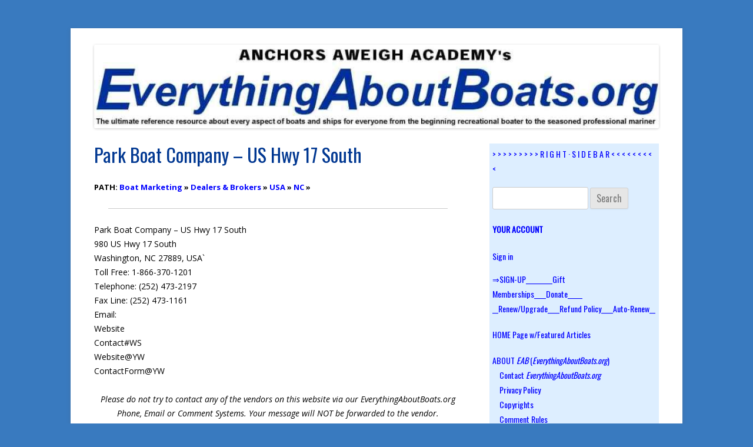

--- FILE ---
content_type: text/html; charset=UTF-8
request_url: https://everythingaboutboats.org/park-boat-company-us-hwy-17-south/
body_size: 14382
content:
<!DOCTYPE html>
<!--[if IE 7]>
<html class="ie ie7" lang="en-US">
<![endif]-->
<!--[if IE 8]>
<html class="ie ie8" lang="en-US">
<![endif]-->
<!--[if !(IE 7) & !(IE 8)]><!-->
<html lang="en-US">
<!--<![endif]-->
<head>
<meta charset="UTF-8" />
<meta name="viewport" content="width=device-width" />
<title>Park Boat Company - US Hwy 17 South - everythingaboutboats.org</title>
<link rel="profile" href="https://gmpg.org/xfn/11" />
<link rel="pingback" href="https://everythingaboutboats.org/xmlrpc.php">
<!--[if lt IE 9]>
<script src="https://everythingaboutboats.org/wp-content/themes/twentytwelve/js/html5.js?ver=3.7.0" type="text/javascript"></script>
<![endif]-->
<meta name='robots' content='index, follow, max-image-preview:large, max-snippet:-1, max-video-preview:-1' />
	<style>img:is([sizes="auto" i], [sizes^="auto," i]) { contain-intrinsic-size: 3000px 1500px }</style>
	
	<!-- This site is optimized with the Yoast SEO plugin v17.9 - https://yoast.com/wordpress/plugins/seo/ -->
	<link rel="canonical" href="https://everythingaboutboats.org/park-boat-company-us-hwy-17-south/" />
	<meta property="og:locale" content="en_US" />
	<meta property="og:type" content="article" />
	<meta property="og:title" content="Park Boat Company - US Hwy 17 South - everythingaboutboats.org" />
	<meta property="og:description" content="PATH: Boat Marketing » Dealers &#038; Brokers » USA » NC » Park Boat Company &#8211; US Hwy 17 South 980 US Hwy 17 South Washington, NC 27889, USA` Toll Free: 1-866-370-1201 Telephone: (252) 473-2197 Fax Line: (252) 473-1161 Email: Website Contact#WS Website@YW ContactForm@YW" />
	<meta property="og:url" content="https://everythingaboutboats.org/park-boat-company-us-hwy-17-south/" />
	<meta property="og:site_name" content="everythingaboutboats.org" />
	<meta property="article:modified_time" content="2020-12-19T05:14:47+00:00" />
	<meta name="twitter:card" content="summary_large_image" />
	<script type="application/ld+json" class="yoast-schema-graph">{"@context":"https://schema.org","@graph":[{"@type":"WebSite","@id":"https://everythingaboutboats.org/#website","url":"https://everythingaboutboats.org/","name":"everythingaboutboats.org","description":"Everything About Boats - The Ultimate Reference Resource for Boaters","potentialAction":[{"@type":"SearchAction","target":{"@type":"EntryPoint","urlTemplate":"https://everythingaboutboats.org/?s={search_term_string}"},"query-input":"required name=search_term_string"}],"inLanguage":"en-US"},{"@type":"WebPage","@id":"https://everythingaboutboats.org/park-boat-company-us-hwy-17-south/#webpage","url":"https://everythingaboutboats.org/park-boat-company-us-hwy-17-south/","name":"Park Boat Company - US Hwy 17 South - everythingaboutboats.org","isPartOf":{"@id":"https://everythingaboutboats.org/#website"},"datePublished":"2016-03-14T05:15:39+00:00","dateModified":"2020-12-19T05:14:47+00:00","breadcrumb":{"@id":"https://everythingaboutboats.org/park-boat-company-us-hwy-17-south/#breadcrumb"},"inLanguage":"en-US","potentialAction":[{"@type":"ReadAction","target":["https://everythingaboutboats.org/park-boat-company-us-hwy-17-south/"]}]},{"@type":"BreadcrumbList","@id":"https://everythingaboutboats.org/park-boat-company-us-hwy-17-south/#breadcrumb","itemListElement":[{"@type":"ListItem","position":1,"name":"Home","item":"https://everythingaboutboats.org/"},{"@type":"ListItem","position":2,"name":"Park Boat Company &#8211; US Hwy 17 South"}]}]}</script>
	<!-- / Yoast SEO plugin. -->


<link rel='dns-prefetch' href='//cdn.jsdelivr.net' />
<link rel='dns-prefetch' href='//fonts.googleapis.com' />
<link href='https://fonts.gstatic.com' crossorigin rel='preconnect' />
<link rel="alternate" type="application/rss+xml" title="everythingaboutboats.org &raquo; Feed" href="https://everythingaboutboats.org/feed/" />
<link rel="alternate" type="application/rss+xml" title="everythingaboutboats.org &raquo; Comments Feed" href="https://everythingaboutboats.org/comments/feed/" />
<script type="text/javascript">
/* <![CDATA[ */
window._wpemojiSettings = {"baseUrl":"https:\/\/s.w.org\/images\/core\/emoji\/16.0.1\/72x72\/","ext":".png","svgUrl":"https:\/\/s.w.org\/images\/core\/emoji\/16.0.1\/svg\/","svgExt":".svg","source":{"concatemoji":"https:\/\/everythingaboutboats.org\/wp-includes\/js\/wp-emoji-release.min.js?ver=6.8.3"}};
/*! This file is auto-generated */
!function(s,n){var o,i,e;function c(e){try{var t={supportTests:e,timestamp:(new Date).valueOf()};sessionStorage.setItem(o,JSON.stringify(t))}catch(e){}}function p(e,t,n){e.clearRect(0,0,e.canvas.width,e.canvas.height),e.fillText(t,0,0);var t=new Uint32Array(e.getImageData(0,0,e.canvas.width,e.canvas.height).data),a=(e.clearRect(0,0,e.canvas.width,e.canvas.height),e.fillText(n,0,0),new Uint32Array(e.getImageData(0,0,e.canvas.width,e.canvas.height).data));return t.every(function(e,t){return e===a[t]})}function u(e,t){e.clearRect(0,0,e.canvas.width,e.canvas.height),e.fillText(t,0,0);for(var n=e.getImageData(16,16,1,1),a=0;a<n.data.length;a++)if(0!==n.data[a])return!1;return!0}function f(e,t,n,a){switch(t){case"flag":return n(e,"\ud83c\udff3\ufe0f\u200d\u26a7\ufe0f","\ud83c\udff3\ufe0f\u200b\u26a7\ufe0f")?!1:!n(e,"\ud83c\udde8\ud83c\uddf6","\ud83c\udde8\u200b\ud83c\uddf6")&&!n(e,"\ud83c\udff4\udb40\udc67\udb40\udc62\udb40\udc65\udb40\udc6e\udb40\udc67\udb40\udc7f","\ud83c\udff4\u200b\udb40\udc67\u200b\udb40\udc62\u200b\udb40\udc65\u200b\udb40\udc6e\u200b\udb40\udc67\u200b\udb40\udc7f");case"emoji":return!a(e,"\ud83e\udedf")}return!1}function g(e,t,n,a){var r="undefined"!=typeof WorkerGlobalScope&&self instanceof WorkerGlobalScope?new OffscreenCanvas(300,150):s.createElement("canvas"),o=r.getContext("2d",{willReadFrequently:!0}),i=(o.textBaseline="top",o.font="600 32px Arial",{});return e.forEach(function(e){i[e]=t(o,e,n,a)}),i}function t(e){var t=s.createElement("script");t.src=e,t.defer=!0,s.head.appendChild(t)}"undefined"!=typeof Promise&&(o="wpEmojiSettingsSupports",i=["flag","emoji"],n.supports={everything:!0,everythingExceptFlag:!0},e=new Promise(function(e){s.addEventListener("DOMContentLoaded",e,{once:!0})}),new Promise(function(t){var n=function(){try{var e=JSON.parse(sessionStorage.getItem(o));if("object"==typeof e&&"number"==typeof e.timestamp&&(new Date).valueOf()<e.timestamp+604800&&"object"==typeof e.supportTests)return e.supportTests}catch(e){}return null}();if(!n){if("undefined"!=typeof Worker&&"undefined"!=typeof OffscreenCanvas&&"undefined"!=typeof URL&&URL.createObjectURL&&"undefined"!=typeof Blob)try{var e="postMessage("+g.toString()+"("+[JSON.stringify(i),f.toString(),p.toString(),u.toString()].join(",")+"));",a=new Blob([e],{type:"text/javascript"}),r=new Worker(URL.createObjectURL(a),{name:"wpTestEmojiSupports"});return void(r.onmessage=function(e){c(n=e.data),r.terminate(),t(n)})}catch(e){}c(n=g(i,f,p,u))}t(n)}).then(function(e){for(var t in e)n.supports[t]=e[t],n.supports.everything=n.supports.everything&&n.supports[t],"flag"!==t&&(n.supports.everythingExceptFlag=n.supports.everythingExceptFlag&&n.supports[t]);n.supports.everythingExceptFlag=n.supports.everythingExceptFlag&&!n.supports.flag,n.DOMReady=!1,n.readyCallback=function(){n.DOMReady=!0}}).then(function(){return e}).then(function(){var e;n.supports.everything||(n.readyCallback(),(e=n.source||{}).concatemoji?t(e.concatemoji):e.wpemoji&&e.twemoji&&(t(e.twemoji),t(e.wpemoji)))}))}((window,document),window._wpemojiSettings);
/* ]]> */
</script>
<style id='wp-emoji-styles-inline-css' type='text/css'>

	img.wp-smiley, img.emoji {
		display: inline !important;
		border: none !important;
		box-shadow: none !important;
		height: 1em !important;
		width: 1em !important;
		margin: 0 0.07em !important;
		vertical-align: -0.1em !important;
		background: none !important;
		padding: 0 !important;
	}
</style>
<link rel='stylesheet' id='wp-block-library-css' href='https://everythingaboutboats.org/wp-includes/css/dist/block-library/style.min.css?ver=6.8.3' type='text/css' media='all' />
<style id='wp-block-library-theme-inline-css' type='text/css'>
.wp-block-audio :where(figcaption){color:#555;font-size:13px;text-align:center}.is-dark-theme .wp-block-audio :where(figcaption){color:#ffffffa6}.wp-block-audio{margin:0 0 1em}.wp-block-code{border:1px solid #ccc;border-radius:4px;font-family:Menlo,Consolas,monaco,monospace;padding:.8em 1em}.wp-block-embed :where(figcaption){color:#555;font-size:13px;text-align:center}.is-dark-theme .wp-block-embed :where(figcaption){color:#ffffffa6}.wp-block-embed{margin:0 0 1em}.blocks-gallery-caption{color:#555;font-size:13px;text-align:center}.is-dark-theme .blocks-gallery-caption{color:#ffffffa6}:root :where(.wp-block-image figcaption){color:#555;font-size:13px;text-align:center}.is-dark-theme :root :where(.wp-block-image figcaption){color:#ffffffa6}.wp-block-image{margin:0 0 1em}.wp-block-pullquote{border-bottom:4px solid;border-top:4px solid;color:currentColor;margin-bottom:1.75em}.wp-block-pullquote cite,.wp-block-pullquote footer,.wp-block-pullquote__citation{color:currentColor;font-size:.8125em;font-style:normal;text-transform:uppercase}.wp-block-quote{border-left:.25em solid;margin:0 0 1.75em;padding-left:1em}.wp-block-quote cite,.wp-block-quote footer{color:currentColor;font-size:.8125em;font-style:normal;position:relative}.wp-block-quote:where(.has-text-align-right){border-left:none;border-right:.25em solid;padding-left:0;padding-right:1em}.wp-block-quote:where(.has-text-align-center){border:none;padding-left:0}.wp-block-quote.is-large,.wp-block-quote.is-style-large,.wp-block-quote:where(.is-style-plain){border:none}.wp-block-search .wp-block-search__label{font-weight:700}.wp-block-search__button{border:1px solid #ccc;padding:.375em .625em}:where(.wp-block-group.has-background){padding:1.25em 2.375em}.wp-block-separator.has-css-opacity{opacity:.4}.wp-block-separator{border:none;border-bottom:2px solid;margin-left:auto;margin-right:auto}.wp-block-separator.has-alpha-channel-opacity{opacity:1}.wp-block-separator:not(.is-style-wide):not(.is-style-dots){width:100px}.wp-block-separator.has-background:not(.is-style-dots){border-bottom:none;height:1px}.wp-block-separator.has-background:not(.is-style-wide):not(.is-style-dots){height:2px}.wp-block-table{margin:0 0 1em}.wp-block-table td,.wp-block-table th{word-break:normal}.wp-block-table :where(figcaption){color:#555;font-size:13px;text-align:center}.is-dark-theme .wp-block-table :where(figcaption){color:#ffffffa6}.wp-block-video :where(figcaption){color:#555;font-size:13px;text-align:center}.is-dark-theme .wp-block-video :where(figcaption){color:#ffffffa6}.wp-block-video{margin:0 0 1em}:root :where(.wp-block-template-part.has-background){margin-bottom:0;margin-top:0;padding:1.25em 2.375em}
</style>
<style id='classic-theme-styles-inline-css' type='text/css'>
/*! This file is auto-generated */
.wp-block-button__link{color:#fff;background-color:#32373c;border-radius:9999px;box-shadow:none;text-decoration:none;padding:calc(.667em + 2px) calc(1.333em + 2px);font-size:1.125em}.wp-block-file__button{background:#32373c;color:#fff;text-decoration:none}
</style>
<style id='global-styles-inline-css' type='text/css'>
:root{--wp--preset--aspect-ratio--square: 1;--wp--preset--aspect-ratio--4-3: 4/3;--wp--preset--aspect-ratio--3-4: 3/4;--wp--preset--aspect-ratio--3-2: 3/2;--wp--preset--aspect-ratio--2-3: 2/3;--wp--preset--aspect-ratio--16-9: 16/9;--wp--preset--aspect-ratio--9-16: 9/16;--wp--preset--color--black: #000000;--wp--preset--color--cyan-bluish-gray: #abb8c3;--wp--preset--color--white: #fff;--wp--preset--color--pale-pink: #f78da7;--wp--preset--color--vivid-red: #cf2e2e;--wp--preset--color--luminous-vivid-orange: #ff6900;--wp--preset--color--luminous-vivid-amber: #fcb900;--wp--preset--color--light-green-cyan: #7bdcb5;--wp--preset--color--vivid-green-cyan: #00d084;--wp--preset--color--pale-cyan-blue: #8ed1fc;--wp--preset--color--vivid-cyan-blue: #0693e3;--wp--preset--color--vivid-purple: #9b51e0;--wp--preset--color--blue: #21759b;--wp--preset--color--dark-gray: #444;--wp--preset--color--medium-gray: #9f9f9f;--wp--preset--color--light-gray: #e6e6e6;--wp--preset--gradient--vivid-cyan-blue-to-vivid-purple: linear-gradient(135deg,rgba(6,147,227,1) 0%,rgb(155,81,224) 100%);--wp--preset--gradient--light-green-cyan-to-vivid-green-cyan: linear-gradient(135deg,rgb(122,220,180) 0%,rgb(0,208,130) 100%);--wp--preset--gradient--luminous-vivid-amber-to-luminous-vivid-orange: linear-gradient(135deg,rgba(252,185,0,1) 0%,rgba(255,105,0,1) 100%);--wp--preset--gradient--luminous-vivid-orange-to-vivid-red: linear-gradient(135deg,rgba(255,105,0,1) 0%,rgb(207,46,46) 100%);--wp--preset--gradient--very-light-gray-to-cyan-bluish-gray: linear-gradient(135deg,rgb(238,238,238) 0%,rgb(169,184,195) 100%);--wp--preset--gradient--cool-to-warm-spectrum: linear-gradient(135deg,rgb(74,234,220) 0%,rgb(151,120,209) 20%,rgb(207,42,186) 40%,rgb(238,44,130) 60%,rgb(251,105,98) 80%,rgb(254,248,76) 100%);--wp--preset--gradient--blush-light-purple: linear-gradient(135deg,rgb(255,206,236) 0%,rgb(152,150,240) 100%);--wp--preset--gradient--blush-bordeaux: linear-gradient(135deg,rgb(254,205,165) 0%,rgb(254,45,45) 50%,rgb(107,0,62) 100%);--wp--preset--gradient--luminous-dusk: linear-gradient(135deg,rgb(255,203,112) 0%,rgb(199,81,192) 50%,rgb(65,88,208) 100%);--wp--preset--gradient--pale-ocean: linear-gradient(135deg,rgb(255,245,203) 0%,rgb(182,227,212) 50%,rgb(51,167,181) 100%);--wp--preset--gradient--electric-grass: linear-gradient(135deg,rgb(202,248,128) 0%,rgb(113,206,126) 100%);--wp--preset--gradient--midnight: linear-gradient(135deg,rgb(2,3,129) 0%,rgb(40,116,252) 100%);--wp--preset--font-size--small: 13px;--wp--preset--font-size--medium: 20px;--wp--preset--font-size--large: 36px;--wp--preset--font-size--x-large: 42px;--wp--preset--spacing--20: 0.44rem;--wp--preset--spacing--30: 0.67rem;--wp--preset--spacing--40: 1rem;--wp--preset--spacing--50: 1.5rem;--wp--preset--spacing--60: 2.25rem;--wp--preset--spacing--70: 3.38rem;--wp--preset--spacing--80: 5.06rem;--wp--preset--shadow--natural: 6px 6px 9px rgba(0, 0, 0, 0.2);--wp--preset--shadow--deep: 12px 12px 50px rgba(0, 0, 0, 0.4);--wp--preset--shadow--sharp: 6px 6px 0px rgba(0, 0, 0, 0.2);--wp--preset--shadow--outlined: 6px 6px 0px -3px rgba(255, 255, 255, 1), 6px 6px rgba(0, 0, 0, 1);--wp--preset--shadow--crisp: 6px 6px 0px rgba(0, 0, 0, 1);}:where(.is-layout-flex){gap: 0.5em;}:where(.is-layout-grid){gap: 0.5em;}body .is-layout-flex{display: flex;}.is-layout-flex{flex-wrap: wrap;align-items: center;}.is-layout-flex > :is(*, div){margin: 0;}body .is-layout-grid{display: grid;}.is-layout-grid > :is(*, div){margin: 0;}:where(.wp-block-columns.is-layout-flex){gap: 2em;}:where(.wp-block-columns.is-layout-grid){gap: 2em;}:where(.wp-block-post-template.is-layout-flex){gap: 1.25em;}:where(.wp-block-post-template.is-layout-grid){gap: 1.25em;}.has-black-color{color: var(--wp--preset--color--black) !important;}.has-cyan-bluish-gray-color{color: var(--wp--preset--color--cyan-bluish-gray) !important;}.has-white-color{color: var(--wp--preset--color--white) !important;}.has-pale-pink-color{color: var(--wp--preset--color--pale-pink) !important;}.has-vivid-red-color{color: var(--wp--preset--color--vivid-red) !important;}.has-luminous-vivid-orange-color{color: var(--wp--preset--color--luminous-vivid-orange) !important;}.has-luminous-vivid-amber-color{color: var(--wp--preset--color--luminous-vivid-amber) !important;}.has-light-green-cyan-color{color: var(--wp--preset--color--light-green-cyan) !important;}.has-vivid-green-cyan-color{color: var(--wp--preset--color--vivid-green-cyan) !important;}.has-pale-cyan-blue-color{color: var(--wp--preset--color--pale-cyan-blue) !important;}.has-vivid-cyan-blue-color{color: var(--wp--preset--color--vivid-cyan-blue) !important;}.has-vivid-purple-color{color: var(--wp--preset--color--vivid-purple) !important;}.has-black-background-color{background-color: var(--wp--preset--color--black) !important;}.has-cyan-bluish-gray-background-color{background-color: var(--wp--preset--color--cyan-bluish-gray) !important;}.has-white-background-color{background-color: var(--wp--preset--color--white) !important;}.has-pale-pink-background-color{background-color: var(--wp--preset--color--pale-pink) !important;}.has-vivid-red-background-color{background-color: var(--wp--preset--color--vivid-red) !important;}.has-luminous-vivid-orange-background-color{background-color: var(--wp--preset--color--luminous-vivid-orange) !important;}.has-luminous-vivid-amber-background-color{background-color: var(--wp--preset--color--luminous-vivid-amber) !important;}.has-light-green-cyan-background-color{background-color: var(--wp--preset--color--light-green-cyan) !important;}.has-vivid-green-cyan-background-color{background-color: var(--wp--preset--color--vivid-green-cyan) !important;}.has-pale-cyan-blue-background-color{background-color: var(--wp--preset--color--pale-cyan-blue) !important;}.has-vivid-cyan-blue-background-color{background-color: var(--wp--preset--color--vivid-cyan-blue) !important;}.has-vivid-purple-background-color{background-color: var(--wp--preset--color--vivid-purple) !important;}.has-black-border-color{border-color: var(--wp--preset--color--black) !important;}.has-cyan-bluish-gray-border-color{border-color: var(--wp--preset--color--cyan-bluish-gray) !important;}.has-white-border-color{border-color: var(--wp--preset--color--white) !important;}.has-pale-pink-border-color{border-color: var(--wp--preset--color--pale-pink) !important;}.has-vivid-red-border-color{border-color: var(--wp--preset--color--vivid-red) !important;}.has-luminous-vivid-orange-border-color{border-color: var(--wp--preset--color--luminous-vivid-orange) !important;}.has-luminous-vivid-amber-border-color{border-color: var(--wp--preset--color--luminous-vivid-amber) !important;}.has-light-green-cyan-border-color{border-color: var(--wp--preset--color--light-green-cyan) !important;}.has-vivid-green-cyan-border-color{border-color: var(--wp--preset--color--vivid-green-cyan) !important;}.has-pale-cyan-blue-border-color{border-color: var(--wp--preset--color--pale-cyan-blue) !important;}.has-vivid-cyan-blue-border-color{border-color: var(--wp--preset--color--vivid-cyan-blue) !important;}.has-vivid-purple-border-color{border-color: var(--wp--preset--color--vivid-purple) !important;}.has-vivid-cyan-blue-to-vivid-purple-gradient-background{background: var(--wp--preset--gradient--vivid-cyan-blue-to-vivid-purple) !important;}.has-light-green-cyan-to-vivid-green-cyan-gradient-background{background: var(--wp--preset--gradient--light-green-cyan-to-vivid-green-cyan) !important;}.has-luminous-vivid-amber-to-luminous-vivid-orange-gradient-background{background: var(--wp--preset--gradient--luminous-vivid-amber-to-luminous-vivid-orange) !important;}.has-luminous-vivid-orange-to-vivid-red-gradient-background{background: var(--wp--preset--gradient--luminous-vivid-orange-to-vivid-red) !important;}.has-very-light-gray-to-cyan-bluish-gray-gradient-background{background: var(--wp--preset--gradient--very-light-gray-to-cyan-bluish-gray) !important;}.has-cool-to-warm-spectrum-gradient-background{background: var(--wp--preset--gradient--cool-to-warm-spectrum) !important;}.has-blush-light-purple-gradient-background{background: var(--wp--preset--gradient--blush-light-purple) !important;}.has-blush-bordeaux-gradient-background{background: var(--wp--preset--gradient--blush-bordeaux) !important;}.has-luminous-dusk-gradient-background{background: var(--wp--preset--gradient--luminous-dusk) !important;}.has-pale-ocean-gradient-background{background: var(--wp--preset--gradient--pale-ocean) !important;}.has-electric-grass-gradient-background{background: var(--wp--preset--gradient--electric-grass) !important;}.has-midnight-gradient-background{background: var(--wp--preset--gradient--midnight) !important;}.has-small-font-size{font-size: var(--wp--preset--font-size--small) !important;}.has-medium-font-size{font-size: var(--wp--preset--font-size--medium) !important;}.has-large-font-size{font-size: var(--wp--preset--font-size--large) !important;}.has-x-large-font-size{font-size: var(--wp--preset--font-size--x-large) !important;}
:where(.wp-block-post-template.is-layout-flex){gap: 1.25em;}:where(.wp-block-post-template.is-layout-grid){gap: 1.25em;}
:where(.wp-block-columns.is-layout-flex){gap: 2em;}:where(.wp-block-columns.is-layout-grid){gap: 2em;}
:root :where(.wp-block-pullquote){font-size: 1.5em;line-height: 1.6;}
</style>
<link rel='stylesheet' id='memberful-wp-profile-widget-css' href='https://everythingaboutboats.org/wp-content/plugins/memberful-wp/stylesheets/widget.css?ver=1.66.1' type='text/css' media='all' />
<link rel='stylesheet' id='twentytwelve-style-css' href='https://everythingaboutboats.org/wp-content/themes/twentytwelve/style.css?ver=6.8.3' type='text/css' media='all' />
<link rel='stylesheet' id='child-style-css' href='https://everythingaboutboats.org/wp-content/themes/twentytwelve-child/style.css?ver=6.8.3' type='text/css' media='all' />
<link rel='stylesheet' id='custom-google-fonts-css' href='https://fonts.googleapis.com/css?family=Oswald&#038;ver=6.8.3' type='text/css' media='all' />
<link rel='stylesheet' id='twentytwelve-fonts-css' href='https://fonts.googleapis.com/css?family=Open+Sans%3A400italic%2C700italic%2C400%2C700&#038;subset=latin%2Clatin-ext&#038;display=fallback' type='text/css' media='all' />
<link rel='stylesheet' id='twentytwelve-block-style-css' href='https://everythingaboutboats.org/wp-content/themes/twentytwelve/css/blocks.css?ver=20190406' type='text/css' media='all' />
<!--[if lt IE 9]>
<link rel='stylesheet' id='twentytwelve-ie-css' href='https://everythingaboutboats.org/wp-content/themes/twentytwelve/css/ie.css?ver=20150214' type='text/css' media='all' />
<![endif]-->
<link rel='stylesheet' id='easy_table_style-css' href='https://everythingaboutboats.org/wp-content/plugins/easy-table/themes/default/style.css?ver=1.8' type='text/css' media='all' />
<script type="text/javascript" src="https://everythingaboutboats.org/wp-includes/js/jquery/jquery.min.js?ver=3.7.1" id="jquery-core-js"></script>
<script type="text/javascript" src="https://everythingaboutboats.org/wp-includes/js/jquery/jquery-migrate.min.js?ver=3.4.1" id="jquery-migrate-js"></script>
<link rel="https://api.w.org/" href="https://everythingaboutboats.org/wp-json/" /><link rel="alternate" title="JSON" type="application/json" href="https://everythingaboutboats.org/wp-json/wp/v2/pages/32498" /><link rel="EditURI" type="application/rsd+xml" title="RSD" href="https://everythingaboutboats.org/xmlrpc.php?rsd" />
<meta name="generator" content="WordPress 6.8.3" />
<link rel='shortlink' href='https://everythingaboutboats.org/?p=32498' />
<link rel="alternate" title="oEmbed (JSON)" type="application/json+oembed" href="https://everythingaboutboats.org/wp-json/oembed/1.0/embed?url=https%3A%2F%2Feverythingaboutboats.org%2Fpark-boat-company-us-hwy-17-south%2F" />
<link rel="alternate" title="oEmbed (XML)" type="text/xml+oembed" href="https://everythingaboutboats.org/wp-json/oembed/1.0/embed?url=https%3A%2F%2Feverythingaboutboats.org%2Fpark-boat-company-us-hwy-17-south%2F&#038;format=xml" />
<script type="text/javascript">
  window.MemberfulOptions = {
    site: "https:\/\/eab.memberful.com",
    memberSignedIn: false  };

  (function() {
    var s = document.createElement('script');
    s.type = 'text/javascript';
    s.async = true;
    s.src = 'https://d35xxde4fgg0cx.cloudfront.net/assets/embedded.js';

    setup = function() { window.MemberfulEmbedded.setup(); };

    s.addEventListener("load", setup, false);

    ( document.getElementsByTagName('head')[0] || document.getElementsByTagName('body')[0] ).appendChild( s );
  })();
</script>
<link rel="apple-touch-icon" sizes="180x180" href="/wp-content/uploads/fbrfg/apple-touch-icon.png">
<link rel="icon" type="image/png" sizes="32x32" href="/wp-content/uploads/fbrfg/favicon-32x32.png">
<link rel="icon" type="image/png" sizes="16x16" href="/wp-content/uploads/fbrfg/favicon-16x16.png">
<link rel="manifest" href="/wp-content/uploads/fbrfg/site.webmanifest">
<link rel="mask-icon" href="/wp-content/uploads/fbrfg/safari-pinned-tab.svg" color="#5bbad5">
<link rel="shortcut icon" href="/wp-content/uploads/fbrfg/favicon.ico">
<meta name="msapplication-TileColor" content="#da532c">
<meta name="msapplication-config" content="/wp-content/uploads/fbrfg/browserconfig.xml">
<meta name="theme-color" content="#ffffff">	<style type="text/css" id="twentytwelve-header-css">
		.site-title,
	.site-description {
		position: absolute;
		clip: rect(1px 1px 1px 1px); /* IE7 */
		clip: rect(1px, 1px, 1px, 1px);
	}
			</style>
	<style type="text/css" id="custom-background-css">
body.custom-background { background-color: #397abf; }
</style>
			<style type="text/css" id="wp-custom-css">
			.header-image {
	margin-top: -20px;
}

.site-content {
	margin: 0;
}

#secondary {
	background: #ddeeff;
}

.widget-area {
	margin: 0;
	width: 30%;
}

.widget-area .widget {
	margin-bottom: 14px;
	padding:5px 5px 0px 5px;
}

.site-info {
	display: none;
}

.entry-content a {
	text-decoration: none;
}

.entry-content a:hover {
	text-decoration: underline;
}

.widget-area .widget a {
	text-decoration: none;
}

.widget-area .widget a:hover {
	text-decoration: underline;
}		</style>
		
<!-- Styles cached and displayed inline for speed. Generated by http://stylesplugin.com -->
<style type="text/css" id="styles-plugin-css">
@import "//fonts.googleapis.com/css?family=Oswald\3a300,regular,700";#searchsubmit,.styles .post-password-required input[type="submit"],#respond input#submit{background-image:none}body .site{padding-left:0;padding-right:0;max-width:74.285714285rem}#masthead,#main,#colophon{padding-left:2.857142857rem;padding-right:2.857142857rem}.styles #page{color:#000}.styles #page a{color:#00f}.styles #page a:hover{color:#f0a}.styles #s{font-size:16px;font-family:Oswald}.styles #searchsubmit{font-size:16px;font-family:Oswald}.styles #secondary .widget-title{font-size:14px;font-family:Oswald;color:#00f}.styles #secondary aside,.styles #secondary aside ul li,.styles #secondary aside a{font-size:14px;font-family:Oswald}.styles #secondary aside,.styles #secondary aside ul li{color:#00f}.styles #secondary aside a{color:#00f}.styles #secondary aside a:hover{color:#f0a}.styles .entry-title,.styles #page .entry-title a{font-size:32px;font-family:Oswald;color:#003791}.styles .entry-content h1{font-size:21px}.styles .entry-content h2{font-size:20px}.styles .entry-content h3{font-size:19px}.styles .entry-content h4{font-size:18px}.styles .entry-content h5{font-size:17px}.styles .entry-content h6{font-size:16px}.styles #content td,.styles #content td p{color:#000}.styles #respond,.styles .no-comments{background-color:#def}.styles #respond p label{font-size:32px}.styles #respond textarea,.styles #respond input[type='text'],.styles #respond input[type='email'],.styles #respond input[type='url']{background-color:#ededed;border-color:#000}.styles #respond input#submit{font-size:16px;font-family:Oswald;color:#300000;background-color:#0ea;border-color:#000}
</style>
</head>

<body class="wp-singular page-template-default page page-id-32498 custom-background wp-embed-responsive wp-theme-twentytwelve wp-child-theme-twentytwelve-child styles custom-font-enabled single-author">
<div id="page" class="hfeed site">
	<header id="masthead" class="site-header">
		<hgroup>
			<h1 class="site-title"><a href="https://everythingaboutboats.org/" title="everythingaboutboats.org" rel="home">everythingaboutboats.org</a></h1>
			<h2 class="site-description">Everything About Boats &#8211; The Ultimate Reference Resource for Boaters</h2>
		</hgroup>

		<nav id="site-navigation" class="main-navigation">
			<button class="menu-toggle">Menu</button>
			<a class="assistive-text" href="#content" title="Skip to content">Skip to content</a>
					</nav><!-- #site-navigation -->

				<a href="https://everythingaboutboats.org/"><img src="https://everythingaboutboats.org/wp-content/uploads/2018/09/Website-Header-AAAs-EAB-org.jpg" class="header-image" width="1024" height="151" alt="everythingaboutboats.org" /></a>
			</header><!-- #masthead -->

	<div id="main" class="wrapper">

	<div id="primary" class="site-content">
		<div id="content" role="main">

							
	<article id="post-32498" class="post-32498 page type-page status-publish hentry">
		<header class="entry-header">
													<h1 class="entry-title">Park Boat Company &#8211; US Hwy 17 South</h1>
		</header>

		<div class="entry-content">
			<p><b><span style="font-size: 13px;">PATH: <a href="https://everythingaboutboats.org/boat-marketing/">Boat Marketing</a> » <a href="https://everythingaboutboats.org/dealers-brokers/">Dealers &#038; Brokers</a> » <a href="https://everythingaboutboats.org/db-usa/">USA</a> » <a href="https://everythingaboutboats.org/db-usa-nc/">NC</a> »</span></b></p>
<hr />
<p>Park Boat Company &#8211; US Hwy 17 South<br />
980 US Hwy 17 South<br />
Washington, NC 27889, USA`<br />
Toll Free: 1-866-370-1201<br />
Telephone: (252) 473-2197<br />
Fax Line: (252) 473-1161<br />
Email:<br />
Website<br />
Contact#WS<br />
Website@YW<br />
ContactForm@YW </p>
<p style="text-align: center;"><i>Please do not try to contact any of the vendors on this website via our EverythingAboutBoats.org Phone, Email or Comment Systems. Your message will NOT be forwarded to the vendor.<br /></i> <b><i>Contact vendors directly</i></b><i> (if still active).</i></p>
					</div><!-- .entry-content -->
		<footer class="entry-meta">
					</footer><!-- .entry-meta -->
	</article><!-- #post -->
				
<div id="comments" class="comments-area">

	
	
	
</div><!-- #comments .comments-area -->
			
		</div><!-- #content -->
	</div><!-- #primary -->


			<div id="secondary" class="widget-area" role="complementary">
			<aside id="nav_menu-5" class="widget widget_nav_menu"><div class="menu-000-right-sidebar-container"><ul id="menu-000-right-sidebar" class="menu"><li id="menu-item-59320" class="menu-item menu-item-type-post_type menu-item-object-page menu-item-59320"><a href="https://everythingaboutboats.org/right-sidebar/">> > > > > > > > > R I G H T · S I D E B A R < < < < < < < < <</a></li>
</ul></div></aside><aside id="search-2" class="widget widget_search"><form role="search" method="get" id="searchform" class="searchform" action="https://everythingaboutboats.org/">
				<div>
					<label class="screen-reader-text" for="s">Search for:</label>
					<input type="text" value="" name="s" id="s" />
					<input type="submit" id="searchsubmit" value="Search" />
				</div>
			</form></aside><aside id="memberful_wp_profile_widget-3" class="widget widget_memberful_wp_profile_widget">  <h3 class="widget-title">Your account</h3>  <a href="https://everythingaboutboats.org/?memberful_endpoint=auth" class="memberful-sign-in-link">Sign in</a></aside><aside id="nav_menu-7" class="widget widget_nav_menu"><div class="menu-001-sign-up-container"><ul id="menu-001-sign-up" class="menu"><li id="menu-item-59059" class="menu-item menu-item-type-post_type menu-item-object-page menu-item-59059"><a href="https://everythingaboutboats.org/membership/">⇒SIGN-UP_________Gift Memberships____Donate_____ __Renew/Upgrade____Refund Policy____Auto-Renew__</a></li>
</ul></div></aside><aside id="nav_menu-31" class="widget widget_nav_menu"><div class="menu-002-home-container"><ul id="menu-002-home" class="menu"><li id="menu-item-86971" class="menu-item menu-item-type-post_type menu-item-object-page menu-item-home menu-item-86971"><a href="https://everythingaboutboats.org/">HOME Page w/Featured Articles</a></li>
</ul></div></aside><aside id="nav_menu-8" class="widget widget_nav_menu"><div class="menu-003-about-eab-container"><ul id="menu-003-about-eab" class="menu"><li id="menu-item-91429" class="menu-item menu-item-type-post_type menu-item-object-page menu-item-has-children menu-item-91429"><a href="https://everythingaboutboats.org/about-eab/">ABOUT <i>EAB</i> (<i>EverythingAboutBoats.org</i>)</a>
<ul class="sub-menu">
	<li id="menu-item-91430" class="menu-item menu-item-type-post_type menu-item-object-page menu-item-91430"><a href="https://everythingaboutboats.org/contact-us/">Contact <i>EverythingAboutBoats.org</i></a></li>
	<li id="menu-item-82647" class="menu-item menu-item-type-post_type menu-item-object-page menu-item-privacy-policy menu-item-82647"><a rel="privacy-policy" href="https://everythingaboutboats.org/privacy-policy/">Privacy Policy</a></li>
	<li id="menu-item-59473" class="menu-item menu-item-type-post_type menu-item-object-page menu-item-59473"><a href="https://everythingaboutboats.org/copyrights/">Copyrights</a></li>
	<li id="menu-item-59316" class="menu-item menu-item-type-post_type menu-item-object-page menu-item-59316"><a href="https://everythingaboutboats.org/comment-rules/">Comment Rules</a></li>
	<li id="menu-item-59315" class="menu-item menu-item-type-post_type menu-item-object-page menu-item-59315"><a href="https://everythingaboutboats.org/submitting-articles/">Submitting Articles</a></li>
	<li id="menu-item-59486" class="menu-item menu-item-type-post_type menu-item-object-page menu-item-59486"><a href="https://everythingaboutboats.org/abbreviations/">Abbreviations, Acronyms, Symbols &#038; Time Zones</a></li>
	<li id="menu-item-59317" class="menu-item menu-item-type-post_type menu-item-object-page menu-item-59317"><a href="https://everythingaboutboats.org/faq/">Frequently Asked Questions about this website</a></li>
	<li id="menu-item-92656" class="menu-item menu-item-type-post_type menu-item-object-page menu-item-92656"><a href="https://everythingaboutboats.org/disclaimer/">Disclaimer</a></li>
</ul>
</li>
</ul></div></aside><aside id="nav_menu-32" class="widget widget_nav_menu"><div class="menu-004-glossary-of-nautical-terms-container"><ul id="menu-004-glossary-of-nautical-terms" class="menu"><li id="menu-item-86972" class="menu-item menu-item-type-post_type menu-item-object-page menu-item-86972"><a href="https://everythingaboutboats.org/glossary/">GLOSSARY OF NAUTICAL TERMS</a></li>
</ul></div></aside><aside id="nav_menu-9" class="widget widget_nav_menu"><div class="menu-005-ask-an-expert-container"><ul id="menu-005-ask-an-expert" class="menu"><li id="menu-item-59069" class="menu-item menu-item-type-post_type menu-item-object-page menu-item-59069"><a href="https://everythingaboutboats.org/ask-an-expert/">ASK AN EXPERT</a></li>
</ul></div></aside><aside id="nav_menu-10" class="widget widget_nav_menu"><div class="menu-006-classified-ads-container"><ul id="menu-006-classified-ads" class="menu"><li id="menu-item-59066" class="menu-item menu-item-type-post_type menu-item-object-page menu-item-59066"><a href="https://everythingaboutboats.org/classified-ads/">CLASSIFIED ADS</a></li>
</ul></div></aside><aside id="nav_menu-35" class="widget widget_nav_menu"><div class="menu-007-website-index-container"><ul id="menu-007-website-index" class="menu"><li id="menu-item-87203" class="menu-item menu-item-type-post_type menu-item-object-page menu-item-87203"><a href="https://everythingaboutboats.org/index/">> > > > > > > > > > > WEBSITE INDEX < < < < < < < < < < < _______________________________________________________</a></li>
</ul></div></aside><aside id="nav_menu-30" class="widget widget_nav_menu"><div class="menu-008-website-contents-container"><ul id="menu-008-website-contents" class="menu"><li id="menu-item-58835" class="menu-item menu-item-type-post_type menu-item-object-page menu-item-58835"><a href="https://everythingaboutboats.org/contents/">↓ ↓ ↓ ↓ ↓ ↓ ↓ ↓ WEBSITE CONTENTS ↓ ↓ ↓ ↓ ↓ ↓ ↓ ↓ >Many Topic Pages below contain Vendor Directories<</a></li>
</ul></div></aside><aside id="nav_menu-12" class="widget widget_nav_menu"><div class="menu-01-about-boats-container"><ul id="menu-01-about-boats" class="menu"><li id="menu-item-59081" class="menu-item menu-item-type-post_type menu-item-object-page menu-item-has-children menu-item-59081"><a href="https://everythingaboutboats.org/about-boats/">ABOUT BOATS and Ships</a>
<ul class="sub-menu">
	<li id="menu-item-59082" class="menu-item menu-item-type-post_type menu-item-object-page menu-item-59082"><a href="https://everythingaboutboats.org/early-history/">Early History</a></li>
	<li id="menu-item-59083" class="menu-item menu-item-type-post_type menu-item-object-page menu-item-59083"><a href="https://everythingaboutboats.org/recent-history/">Recent History</a></li>
	<li id="menu-item-59084" class="menu-item menu-item-type-post_type menu-item-object-page menu-item-has-children menu-item-59084"><a href="https://everythingaboutboats.org/modern-vessel-types/">Modern Vessel Types</a>
	<ul class="sub-menu">
		<li id="menu-item-96931" class="menu-item menu-item-type-post_type menu-item-object-page menu-item-96931"><a href="https://everythingaboutboats.org/shipbuilding/">Modern Shipbuilding</a></li>
	</ul>
</li>
</ul>
</li>
</ul></div></aside><aside id="nav_menu-13" class="widget widget_nav_menu"><div class="menu-02-boat-building-fitting-container"><ul id="menu-02-boat-building-fitting" class="menu"><li id="menu-item-59559" class="menu-item menu-item-type-post_type menu-item-object-page menu-item-has-children menu-item-59559"><a href="https://everythingaboutboats.org/boat-building-fitting/">BOAT BUILDING, OUTFITTING, REFITTING &#038; REPAIR</a>
<ul class="sub-menu">
	<li id="menu-item-59709" class="menu-item menu-item-type-post_type menu-item-object-page menu-item-59709"><a href="https://everythingaboutboats.org/boat-designing-schools/">Boat Designing Schools</a></li>
	<li id="menu-item-59574" class="menu-item menu-item-type-post_type menu-item-object-page menu-item-59574"><a href="https://everythingaboutboats.org/boat-designers/">Boat Designers</a></li>
	<li id="menu-item-59576" class="menu-item menu-item-type-post_type menu-item-object-page menu-item-has-children menu-item-59576"><a href="https://everythingaboutboats.org/statutes-standards/">Statutes &#038; Standards</a>
	<ul class="sub-menu">
		<li id="menu-item-97254" class="menu-item menu-item-type-post_type menu-item-object-page menu-item-97254"><a href="https://everythingaboutboats.org/marine-law/">Marine Laws &#038; Regulations</a></li>
		<li id="menu-item-64590" class="menu-item menu-item-type-post_type menu-item-object-page menu-item-64590"><a href="https://everythingaboutboats.org/industry-standards/">Industry Standards</a></li>
		<li id="menu-item-59575" class="menu-item menu-item-type-post_type menu-item-object-page menu-item-59575"><a href="https://everythingaboutboats.org/classification-societies/">Classification Societies</a></li>
	</ul>
</li>
	<li id="menu-item-59581" class="menu-item menu-item-type-post_type menu-item-object-page menu-item-59581"><a href="https://everythingaboutboats.org/boat-building-tools/">Boat Building &#038; Refitting Tools‚+</a></li>
	<li id="menu-item-59582" class="menu-item menu-item-type-post_type menu-item-object-page menu-item-has-children menu-item-59582"><a href="https://everythingaboutboats.org/boat-materials/">Boat Materials</a>
	<ul class="sub-menu">
		<li id="menu-item-59583" class="menu-item menu-item-type-post_type menu-item-object-page menu-item-59583"><a href="https://everythingaboutboats.org/wood/">Wood</a></li>
		<li id="menu-item-59584" class="menu-item menu-item-type-post_type menu-item-object-page menu-item-59584"><a href="https://everythingaboutboats.org/metal/">Metal: Iron, Steel, Aluminum, Copper,+</a></li>
		<li id="menu-item-59585" class="menu-item menu-item-type-post_type menu-item-object-page menu-item-59585"><a href="https://everythingaboutboats.org/ferrocement/">Ferrocement</a></li>
		<li id="menu-item-59586" class="menu-item menu-item-type-post_type menu-item-object-page menu-item-59586"><a href="https://everythingaboutboats.org/frp/">FRP &#038; GRP Composites: Fiberglass, Carbon,+</a></li>
	</ul>
</li>
	<li id="menu-item-59587" class="menu-item menu-item-type-post_type menu-item-object-page menu-item-has-children menu-item-59587"><a href="https://everythingaboutboats.org/boat-equipment/">Boat Equipment</a>
	<ul class="sub-menu">
		<li id="menu-item-59588" class="menu-item menu-item-type-post_type menu-item-object-page menu-item-59588"><a href="https://everythingaboutboats.org/steering-thrusters/">Steering &#038; Thrusters</a></li>
		<li id="menu-item-59763" class="menu-item menu-item-type-post_type menu-item-object-page menu-item-59763"><a href="https://everythingaboutboats.org/stabilizers-trim-plates/">Stabilizers &#038; Trim Plates</a></li>
		<li id="menu-item-59766" class="menu-item menu-item-type-post_type menu-item-object-page menu-item-59766"><a href="https://everythingaboutboats.org/dewatering-devices/">Dewatering Devices</a></li>
		<li id="menu-item-59764" class="menu-item menu-item-type-post_type menu-item-object-page menu-item-59764"><a href="https://everythingaboutboats.org/galvanic-protection/">Galvanic Corrosion Protection</a></li>
		<li id="menu-item-59765" class="menu-item menu-item-type-post_type menu-item-object-page menu-item-59765"><a href="https://everythingaboutboats.org/hull-penetrations/">Hull Penetrations &#038; Openings</a></li>
		<li id="menu-item-59589" class="menu-item menu-item-type-post_type menu-item-object-page menu-item-has-children menu-item-59589"><a href="https://everythingaboutboats.org/deck-hdw-equip/">Deck Hardware &#038; Equipment</a>
		<ul class="sub-menu">
			<li id="menu-item-59590" class="menu-item menu-item-type-post_type menu-item-object-page menu-item-59590"><a href="https://everythingaboutboats.org/ground-tackle/">Ground Tackle</a></li>
			<li id="menu-item-59768" class="menu-item menu-item-type-post_type menu-item-object-page menu-item-59768"><a href="https://everythingaboutboats.org/commercial-fishing-gear/">Commercial Fishing Gear</a></li>
		</ul>
</li>
		<li id="menu-item-59591" class="menu-item menu-item-type-post_type menu-item-object-page menu-item-has-children menu-item-59591"><a href="https://everythingaboutboats.org/rigging/">Rigging</a>
		<ul class="sub-menu">
			<li id="menu-item-59592" class="menu-item menu-item-type-post_type menu-item-object-page menu-item-59592"><a href="https://everythingaboutboats.org/sails/">Sails</a></li>
		</ul>
</li>
		<li id="menu-item-59593" class="menu-item menu-item-type-post_type menu-item-object-page menu-item-has-children menu-item-59593"><a href="https://everythingaboutboats.org/propulsion/">Propulsion Machinery</a>
		<ul class="sub-menu">
			<li id="menu-item-59776" class="menu-item menu-item-type-post_type menu-item-object-page menu-item-has-children menu-item-59776"><a href="https://everythingaboutboats.org/engines/">Engines</a>
			<ul class="sub-menu">
				<li id="menu-item-97305" class="menu-item menu-item-type-post_type menu-item-object-page menu-item-97305"><a href="https://everythingaboutboats.org/engine-mechanical/">Engine Mechanical</a></li>
				<li id="menu-item-97304" class="menu-item menu-item-type-post_type menu-item-object-page menu-item-97304"><a href="https://everythingaboutboats.org/engine-lubrication/">Engine Lubrication</a></li>
				<li id="menu-item-97300" class="menu-item menu-item-type-post_type menu-item-object-page menu-item-97300"><a href="https://everythingaboutboats.org/engine-fuel/">Engine Aspiration &#038; Fuel</a></li>
				<li id="menu-item-97302" class="menu-item menu-item-type-post_type menu-item-object-page menu-item-97302"><a href="https://everythingaboutboats.org/engine-electrical/">Engine Electrical</a></li>
				<li id="menu-item-97301" class="menu-item menu-item-type-post_type menu-item-object-page menu-item-97301"><a href="https://everythingaboutboats.org/engine-cooling/">Engine Cooling</a></li>
				<li id="menu-item-97303" class="menu-item menu-item-type-post_type menu-item-object-page menu-item-97303"><a href="https://everythingaboutboats.org/engine-exhaust/">Engine Exhaust</a></li>
				<li id="menu-item-97306" class="menu-item menu-item-type-post_type menu-item-object-page menu-item-97306"><a href="https://everythingaboutboats.org/engine-mounting/">Engine Mounting</a></li>
			</ul>
</li>
			<li id="menu-item-59594" class="menu-item menu-item-type-post_type menu-item-object-page menu-item-59594"><a href="https://everythingaboutboats.org/engine-gear/">Engine-to-Marine Gear Interfaces</a></li>
			<li id="menu-item-59595" class="menu-item menu-item-type-post_type menu-item-object-page menu-item-59595"><a href="https://everythingaboutboats.org/marine-gears/">Marine Gears</a></li>
			<li id="menu-item-59596" class="menu-item menu-item-type-post_type menu-item-object-page menu-item-59596"><a href="https://everythingaboutboats.org/shafting/">Shafting</a></li>
			<li id="menu-item-59597" class="menu-item menu-item-type-post_type menu-item-object-page menu-item-59597"><a href="https://everythingaboutboats.org/propellers/">Propellers</a></li>
		</ul>
</li>
		<li id="menu-item-59598" class="menu-item menu-item-type-post_type menu-item-object-page menu-item-has-children menu-item-59598"><a href="https://everythingaboutboats.org/electrical/">Electrical Systems: DC &#038; AC</a>
		<ul class="sub-menu">
			<li id="menu-item-59599" class="menu-item menu-item-type-post_type menu-item-object-page menu-item-59599"><a href="https://everythingaboutboats.org/auxiliary-generators/">Auxiliary Generators</a></li>
			<li id="menu-item-82166" class="menu-item menu-item-type-post_type menu-item-object-page menu-item-82166"><a href="https://everythingaboutboats.org/dc-ac-inverters/">DC-to-AC Inverters</a></li>
		</ul>
</li>
		<li id="menu-item-59603" class="menu-item menu-item-type-post_type menu-item-object-page menu-item-59603"><a href="https://everythingaboutboats.org/nav-comm/">Navigation &#038; Communication Systems</a></li>
		<li id="menu-item-59604" class="menu-item menu-item-type-post_type menu-item-object-page menu-item-59604"><a href="https://everythingaboutboats.org/safety-equip/">Safety Equipment</a></li>
		<li id="menu-item-59600" class="menu-item menu-item-type-post_type menu-item-object-page menu-item-has-children menu-item-59600"><a href="https://everythingaboutboats.org/domestic/">Domestic Systems</a>
		<ul class="sub-menu">
			<li id="menu-item-82220" class="menu-item menu-item-type-post_type menu-item-object-page menu-item-82220"><a href="https://everythingaboutboats.org/lpg/">LPG &#038; CNG Systems</a></li>
			<li id="menu-item-59601" class="menu-item menu-item-type-post_type menu-item-object-page menu-item-59601"><a href="https://everythingaboutboats.org/cabin-heating-cooling/">Cabin Heating &#038; Cooling</a></li>
			<li id="menu-item-59724" class="menu-item menu-item-type-post_type menu-item-object-page menu-item-59724"><a href="https://everythingaboutboats.org/galley-appliances/">Galley Appliances</a></li>
			<li id="menu-item-59602" class="menu-item menu-item-type-post_type menu-item-object-page menu-item-59602"><a href="https://everythingaboutboats.org/water-waste/">Water &#038; Waste Systems</a></li>
			<li id="menu-item-59772" class="menu-item menu-item-type-post_type menu-item-object-page menu-item-59772"><a href="https://everythingaboutboats.org/trash-disposal/">Trash Disposal</a></li>
			<li id="menu-item-59773" class="menu-item menu-item-type-post_type menu-item-object-page menu-item-59773"><a href="https://everythingaboutboats.org/furnishings/">Furnishings</a></li>
		</ul>
</li>
		<li id="menu-item-59725" class="menu-item menu-item-type-post_type menu-item-object-page menu-item-has-children menu-item-59725"><a href="https://everythingaboutboats.org/personal-equip/">Personal Equipment</a>
		<ul class="sub-menu">
			<li id="menu-item-59730" class="menu-item menu-item-type-post_type menu-item-object-page menu-item-59730"><a href="https://everythingaboutboats.org/diving/">Diving</a></li>
			<li id="menu-item-59729" class="menu-item menu-item-type-post_type menu-item-object-page menu-item-59729"><a href="https://everythingaboutboats.org/fishing/">Fishing</a></li>
			<li id="menu-item-59727" class="menu-item menu-item-type-post_type menu-item-object-page menu-item-59727"><a href="https://everythingaboutboats.org/racing/">Racing</a></li>
			<li id="menu-item-59728" class="menu-item menu-item-type-post_type menu-item-object-page menu-item-59728"><a href="https://everythingaboutboats.org/sailing/">Sailing</a></li>
			<li id="menu-item-59726" class="menu-item menu-item-type-post_type menu-item-object-page menu-item-59726"><a href="https://everythingaboutboats.org/watersports/">Watersports</a></li>
		</ul>
</li>
		<li id="menu-item-93181" class="menu-item menu-item-type-post_type menu-item-object-page menu-item-93181"><a href="https://everythingaboutboats.org/tenders/">Boat Tenders</a></li>
		<li id="menu-item-59605" class="menu-item menu-item-type-post_type menu-item-object-page menu-item-59605"><a href="https://everythingaboutboats.org/boat-trailers/">Boat Trailers</a></li>
	</ul>
</li>
	<li id="menu-item-59723" class="menu-item menu-item-type-post_type menu-item-object-page menu-item-59723"><a href="https://everythingaboutboats.org/marine-suppliers/">Marine Suppliers</a></li>
	<li id="menu-item-87540" class="menu-item menu-item-type-post_type menu-item-object-page menu-item-87540"><a href="https://everythingaboutboats.org/boat-builders/">Boat Builders</a></li>
	<li id="menu-item-90275" class="menu-item menu-item-type-post_type menu-item-object-page menu-item-90275"><a href="https://everythingaboutboats.org/refitters/">Boat Refitters</a></li>
	<li id="menu-item-59708" class="menu-item menu-item-type-post_type menu-item-object-page menu-item-59708"><a href="https://everythingaboutboats.org/boat-building-schools/">Boat Building, Outfitting, Refitting &#038; Repair Schools</a></li>
	<li id="menu-item-59607" class="menu-item menu-item-type-post_type menu-item-object-page menu-item-59607"><a href="https://everythingaboutboats.org/diy-boat-building-fitting/">DIY Boat Building, Outfitting, Refitting &#038; Repair</a></li>
</ul>
</li>
</ul></div></aside><aside id="nav_menu-14" class="widget widget_nav_menu"><div class="menu-03-boat-marketing-container"><ul id="menu-03-boat-marketing" class="menu"><li id="menu-item-59560" class="menu-item menu-item-type-post_type menu-item-object-page menu-item-has-children menu-item-59560"><a href="https://everythingaboutboats.org/boat-marketing/">BOAT MARKETING</a>
<ul class="sub-menu">
	<li id="menu-item-59608" class="menu-item menu-item-type-post_type menu-item-object-page menu-item-59608"><a href="https://everythingaboutboats.org/boat-shows/">Boat Shows</a></li>
	<li id="menu-item-59609" class="menu-item menu-item-type-post_type menu-item-object-page menu-item-59609"><a href="https://everythingaboutboats.org/dealers-brokers/">Boat Dealers &#038; Yacht Brokers</a></li>
	<li id="menu-item-59610" class="menu-item menu-item-type-post_type menu-item-object-page menu-item-59610"><a href="https://everythingaboutboats.org/importing-exporting/">Importing &#038; Exporting</a></li>
	<li id="menu-item-59611" class="menu-item menu-item-type-post_type menu-item-object-page menu-item-59611"><a href="https://everythingaboutboats.org/auctions-sales/">Auctions &#038; Sales</a></li>
	<li id="menu-item-59612" class="menu-item menu-item-type-post_type menu-item-object-page menu-item-59612"><a href="https://everythingaboutboats.org/diy-boat-sales/">DIY Boat Sales</a></li>
</ul>
</li>
</ul></div></aside><aside id="nav_menu-15" class="widget widget_nav_menu"><div class="menu-04-boat-inspection-container"><ul id="menu-04-boat-inspection" class="menu"><li id="menu-item-59561" class="menu-item menu-item-type-post_type menu-item-object-page menu-item-has-children menu-item-59561"><a href="https://everythingaboutboats.org/boat-inspection/">BOAT INSPECTION</a>
<ul class="sub-menu">
	<li id="menu-item-82199" class="menu-item menu-item-type-post_type menu-item-object-page menu-item-82199"><a href="https://everythingaboutboats.org/ms/">Marine Surveyors</a></li>
	<li id="menu-item-59710" class="menu-item menu-item-type-post_type menu-item-object-page menu-item-59710"><a href="https://everythingaboutboats.org/ms-schools/">Marine Surveying Schools</a></li>
	<li id="menu-item-59615" class="menu-item menu-item-type-post_type menu-item-object-page menu-item-59615"><a href="https://everythingaboutboats.org/diy-inspections/">DIY Boat Inspections</a></li>
</ul>
</li>
</ul></div></aside><aside id="nav_menu-16" class="widget widget_nav_menu"><div class="menu-05-boat-titles-vessel-registry-container"><ul id="menu-05-boat-titles-vessel-registry" class="menu"><li id="menu-item-59562" class="menu-item menu-item-type-post_type menu-item-object-page menu-item-has-children menu-item-59562"><a href="https://everythingaboutboats.org/titles-registry/">BOAT TITLES &#038; VESSEL REGISTRY</a>
<ul class="sub-menu">
	<li id="menu-item-59616" class="menu-item menu-item-type-post_type menu-item-object-page menu-item-59616"><a href="https://everythingaboutboats.org/titles-registration/">Boat Titles &#038; Registration</a></li>
	<li id="menu-item-59617" class="menu-item menu-item-type-post_type menu-item-object-page menu-item-has-children menu-item-59617"><a href="https://everythingaboutboats.org/vessel-registry/">Vessel Registry</a>
	<ul class="sub-menu">
		<li id="menu-item-59618" class="menu-item menu-item-type-post_type menu-item-object-page menu-item-59618"><a href="https://everythingaboutboats.org/vessel-title-comp/">Vessel Title Companies</a></li>
	</ul>
</li>
</ul>
</li>
</ul></div></aside><aside id="nav_menu-17" class="widget widget_nav_menu"><div class="menu-06-boat-financing-container"><ul id="menu-06-boat-financing" class="menu"><li id="menu-item-59563" class="menu-item menu-item-type-post_type menu-item-object-page menu-item-has-children menu-item-59563"><a href="https://everythingaboutboats.org/boat-financing/">BOAT FINANCING</a>
<ul class="sub-menu">
	<li id="menu-item-59619" class="menu-item menu-item-type-post_type menu-item-object-page menu-item-59619"><a href="https://everythingaboutboats.org/banks/">Banks</a></li>
	<li id="menu-item-59620" class="menu-item menu-item-type-post_type menu-item-object-page menu-item-59620"><a href="https://everythingaboutboats.org/credit-unions/">Credit Unions</a></li>
</ul>
</li>
</ul></div></aside><aside id="nav_menu-18" class="widget widget_nav_menu"><div class="menu-07-boat-insurance-container"><ul id="menu-07-boat-insurance" class="menu"><li id="menu-item-59564" class="menu-item menu-item-type-post_type menu-item-object-page menu-item-has-children menu-item-59564"><a href="https://everythingaboutboats.org/boat-insurance/">BOAT INSURANCE</a>
<ul class="sub-menu">
	<li id="menu-item-59624" class="menu-item menu-item-type-post_type menu-item-object-page menu-item-59624"><a href="https://everythingaboutboats.org/claim-processing/">Claim Processing</a></li>
	<li id="menu-item-59628" class="menu-item menu-item-type-post_type menu-item-object-page menu-item-59628"><a href="https://everythingaboutboats.org/claim-cases/">Claim Cases</a></li>
</ul>
</li>
</ul></div></aside><aside id="nav_menu-19" class="widget widget_nav_menu"><div class="menu-08-boat-transport-container"><ul id="menu-08-boat-transport" class="menu"><li id="menu-item-59565" class="menu-item menu-item-type-post_type menu-item-object-page menu-item-has-children menu-item-59565"><a href="https://everythingaboutboats.org/boat-transport/">BOAT TRANSPORT</a>
<ul class="sub-menu">
	<li id="menu-item-59630" class="menu-item menu-item-type-post_type menu-item-object-page menu-item-has-children menu-item-59630"><a href="https://everythingaboutboats.org/boat-transport-by-sea/">Boat Transport by Sea</a>
	<ul class="sub-menu">
		<li id="menu-item-59631" class="menu-item menu-item-type-post_type menu-item-object-page menu-item-59631"><a href="https://everythingaboutboats.org/piggyback/">Piggyback</a></li>
		<li id="menu-item-59632" class="menu-item menu-item-type-post_type menu-item-object-page menu-item-59632"><a href="https://everythingaboutboats.org/delivery-skippers-crews/">Delivery Skippers &#038; Crews</a></li>
		<li id="menu-item-59633" class="menu-item menu-item-type-post_type menu-item-object-page menu-item-59633"><a href="https://everythingaboutboats.org/towing/">Towing by Tugs &#038; Towboats</a></li>
	</ul>
</li>
	<li id="menu-item-59634" class="menu-item menu-item-type-post_type menu-item-object-page menu-item-59634"><a href="https://everythingaboutboats.org/boat-transport-over-land/">Boat Transport Over-Land</a></li>
</ul>
</li>
</ul></div></aside><aside id="nav_menu-20" class="widget widget_nav_menu"><div class="menu-09-boat-hauling-launching-container"><ul id="menu-09-boat-hauling-launching" class="menu"><li id="menu-item-59566" class="menu-item menu-item-type-post_type menu-item-object-page menu-item-has-children menu-item-59566"><a href="https://everythingaboutboats.org/boat-hauling-launching/">BOAT HAULING &#038; LAUNCHING</a>
<ul class="sub-menu">
	<li id="menu-item-59637" class="menu-item menu-item-type-post_type menu-item-object-page menu-item-59637"><a href="https://everythingaboutboats.org/hoists/">Drydocks, Ways, Lifts, Cranes &#038; Hoists</a></li>
	<li id="menu-item-59636" class="menu-item menu-item-type-post_type menu-item-object-page menu-item-59636"><a href="https://everythingaboutboats.org/launch-ramps/">Boat Launch Ramps</a></li>
</ul>
</li>
</ul></div></aside><aside id="nav_menu-21" class="widget widget_nav_menu"><div class="menu-10-boat-moorage-storage-container"><ul id="menu-10-boat-moorage-storage" class="menu"><li id="menu-item-59567" class="menu-item menu-item-type-post_type menu-item-object-page menu-item-has-children menu-item-59567"><a href="https://everythingaboutboats.org/boat-moorage-storage/">BOAT MOORAGE &#038; STORAGE</a>
<ul class="sub-menu">
	<li id="menu-item-59639" class="menu-item menu-item-type-post_type menu-item-object-page menu-item-59639"><a href="https://everythingaboutboats.org/moorage-storage-builders/">Moorage &#038; Storage Builders</a></li>
	<li id="menu-item-59638" class="menu-item menu-item-type-post_type menu-item-object-page menu-item-59638"><a href="https://everythingaboutboats.org/anchorages/">Anchorages</a></li>
	<li id="menu-item-59641" class="menu-item menu-item-type-post_type menu-item-object-page menu-item-59641"><a href="https://everythingaboutboats.org/marinas/">Marinas</a></li>
	<li id="menu-item-59640" class="menu-item menu-item-type-post_type menu-item-object-page menu-item-59640"><a href="https://everythingaboutboats.org/yrs/">Yards, Racks &#038; Stacks</a></li>
</ul>
</li>
</ul></div></aside><aside id="nav_menu-22" class="widget widget_nav_menu"><div class="menu-11-boating-organizations-container"><ul id="menu-11-boating-organizations" class="menu"><li id="menu-item-59568" class="menu-item menu-item-type-post_type menu-item-object-page menu-item-has-children menu-item-59568"><a href="https://everythingaboutboats.org/boating-organizations/">BOATING ORGANIZATIONS</a>
<ul class="sub-menu">
	<li id="menu-item-59642" class="menu-item menu-item-type-post_type menu-item-object-page menu-item-59642"><a href="https://everythingaboutboats.org/yc/">Yacht Clubs &#038; Sailing Clubs</a></li>
	<li id="menu-item-59643" class="menu-item menu-item-type-post_type menu-item-object-page menu-item-59643"><a href="https://everythingaboutboats.org/pc/">Paddling Clubs (Canoes, Kayaks &#038; SUPs)</a></li>
	<li id="menu-item-59644" class="menu-item menu-item-type-post_type menu-item-object-page menu-item-59644"><a href="https://everythingaboutboats.org/boat-engine-owner-assoc/">Boat Owner &#038; Engine Owner Associations</a></li>
</ul>
</li>
</ul></div></aside><aside id="nav_menu-23" class="widget widget_nav_menu"><div class="menu-12-boating-travel-container"><ul id="menu-12-boating-travel" class="menu"><li id="menu-item-59569" class="menu-item menu-item-type-post_type menu-item-object-page menu-item-has-children menu-item-59569"><a href="https://everythingaboutboats.org/boating-travel/">BOATING &#038; TRAVEL</a>
<ul class="sub-menu">
	<li id="menu-item-59645" class="menu-item menu-item-type-post_type menu-item-object-page menu-item-59645"><a href="https://everythingaboutboats.org/events/">Events</a></li>
	<li id="menu-item-59646" class="menu-item menu-item-type-post_type menu-item-object-page menu-item-59646"><a href="https://everythingaboutboats.org/destinations/">Destinations</a></li>
	<li id="menu-item-59713" class="menu-item menu-item-type-post_type menu-item-object-page menu-item-59713"><a href="https://everythingaboutboats.org/weather-tides/">Weather &#038; Tides</a></li>
	<li id="menu-item-59753" class="menu-item menu-item-type-post_type menu-item-object-page menu-item-59753"><a href="https://everythingaboutboats.org/rentals-charters/">Boat Rentals &#038; Charters</a></li>
	<li id="menu-item-59649" class="menu-item menu-item-type-post_type menu-item-object-page menu-item-59649"><a href="https://everythingaboutboats.org/licensed-masters/">Licensed Masters</a></li>
	<li id="menu-item-59647" class="menu-item menu-item-type-post_type menu-item-object-page menu-item-59647"><a href="https://everythingaboutboats.org/commercial-passage/">Commercial Passage</a></li>
	<li id="menu-item-59650" class="menu-item menu-item-type-post_type menu-item-object-page menu-item-59650"><a href="https://everythingaboutboats.org/member-voyages/">Member Voyages</a></li>
</ul>
</li>
</ul></div></aside><aside id="nav_menu-24" class="widget widget_nav_menu"><div class="menu-13-boating-maritime-education-container"><ul id="menu-13-boating-maritime-education" class="menu"><li id="menu-item-59571" class="menu-item menu-item-type-post_type menu-item-object-page menu-item-has-children menu-item-59571"><a href="https://everythingaboutboats.org/boating-maritime-education/">BOATING &#038; MARITIME EDUCATION</a>
<ul class="sub-menu">
	<li id="menu-item-59655" class="menu-item menu-item-type-post_type menu-item-object-page menu-item-has-children menu-item-59655"><a href="https://everythingaboutboats.org/boating-seamanship-training/">Recreational Boating Seamanship Training</a>
	<ul class="sub-menu">
		<li id="menu-item-59711" class="menu-item menu-item-type-post_type menu-item-object-page menu-item-59711"><a href="https://everythingaboutboats.org/boating-safety-classes/">Boating Safety Classes</a></li>
		<li id="menu-item-59656" class="menu-item menu-item-type-post_type menu-item-object-page menu-item-59656"><a href="https://everythingaboutboats.org/seamanship-schools/">Seamanship Schools</a></li>
		<li id="menu-item-59657" class="menu-item menu-item-type-post_type menu-item-object-page menu-item-59657"><a href="https://everythingaboutboats.org/sailing-schools/">Sailing Schools</a></li>
		<li id="menu-item-59659" class="menu-item menu-item-type-post_type menu-item-object-page menu-item-59659"><a href="https://everythingaboutboats.org/private-on-the-water-training/">Private On-The-Water Training</a></li>
		<li id="menu-item-105903" class="menu-item menu-item-type-post_type menu-item-object-page menu-item-105903"><a href="https://everythingaboutboats.org/diving-schools/">Diving Schools</a></li>
	</ul>
</li>
	<li id="menu-item-59658" class="menu-item menu-item-type-post_type menu-item-object-page menu-item-59658"><a href="https://everythingaboutboats.org/maritime-schools/">Maritime Schools</a></li>
	<li id="menu-item-59716" class="menu-item menu-item-type-post_type menu-item-object-page menu-item-59716"><a href="https://everythingaboutboats.org/boating-safety/">Boating Safety</a></li>
</ul>
</li>
</ul></div></aside><aside id="nav_menu-25" class="widget widget_nav_menu"><div class="menu-14-marine-law-container"><ul id="menu-14-marine-law" class="menu"><li id="menu-item-59573" class="menu-item menu-item-type-post_type menu-item-object-page menu-item-has-children menu-item-59573"><a href="https://everythingaboutboats.org/marine-law/">MARINE LAWS &#038; REGULATIONS</a>
<ul class="sub-menu">
	<li id="menu-item-59665" class="menu-item menu-item-type-post_type menu-item-object-page menu-item-59665"><a href="https://everythingaboutboats.org/lawyers/">Lawyers</a></li>
	<li id="menu-item-59714" class="menu-item menu-item-type-post_type menu-item-object-page menu-item-59714"><a href="https://everythingaboutboats.org/investigators-expert-witnesses/">Investigators, Consultants &#038; Expert Witnesses</a></li>
	<li id="menu-item-59719" class="menu-item menu-item-type-post_type menu-item-object-page menu-item-59719"><a href="https://everythingaboutboats.org/actual-cases/">Actual Cases</a></li>
</ul>
</li>
</ul></div></aside><aside id="nav_menu-26" class="widget widget_nav_menu"><div class="menu-15-do-it-yourself-container"><ul id="menu-15-do-it-yourself" class="menu"><li id="menu-item-59572" class="menu-item menu-item-type-post_type menu-item-object-page menu-item-has-children menu-item-59572"><a href="https://everythingaboutboats.org/diy/">DO IT YOURSELF (DIY)</a>
<ul class="sub-menu">
	<li id="menu-item-90299" class="menu-item menu-item-type-post_type menu-item-object-page menu-item-90299"><a href="https://everythingaboutboats.org/diy-boat-building-fitting/">DIY Boat Building, Outfitting, Refitting &#038; Repair</a></li>
	<li id="menu-item-90301" class="menu-item menu-item-type-post_type menu-item-object-page menu-item-90301"><a href="https://everythingaboutboats.org/diy-boat-sales/">DIY Boat Sales</a></li>
	<li id="menu-item-90300" class="menu-item menu-item-type-post_type menu-item-object-page menu-item-90300"><a href="https://everythingaboutboats.org/diy-inspections/">DIY Boat Inspections</a></li>
	<li id="menu-item-90309" class="menu-item menu-item-type-post_type menu-item-object-page menu-item-90309"><a href="https://everythingaboutboats.org/diy-schools-classes/">DIY Schools &#038; Classes</a></li>
</ul>
</li>
</ul></div></aside><aside id="nav_menu-27" class="widget widget_nav_menu"><div class="menu-16-media-container"><ul id="menu-16-media" class="menu"><li id="menu-item-59570" class="menu-item menu-item-type-post_type menu-item-object-page menu-item-has-children menu-item-59570"><a href="https://everythingaboutboats.org/media/">MEDIA w/Creator Directory + Academy eLibrary</a>
<ul class="sub-menu">
	<li id="menu-item-63494" class="menu-item menu-item-type-post_type menu-item-object-page menu-item-63494"><a href="https://everythingaboutboats.org/pdoc/">Documentation (Catalogs, SpecSheets, Manuals,+)</a></li>
	<li id="menu-item-59651" class="menu-item menu-item-type-post_type menu-item-object-page menu-item-59651"><a href="https://everythingaboutboats.org/books/">Books</a></li>
	<li id="menu-item-59652" class="menu-item menu-item-type-post_type menu-item-object-page menu-item-59652"><a href="https://everythingaboutboats.org/magazines/">Magazines</a></li>
	<li id="menu-item-59653" class="menu-item menu-item-type-post_type menu-item-object-page menu-item-59653"><a href="https://everythingaboutboats.org/videos/">Videos</a></li>
	<li id="menu-item-59715" class="menu-item menu-item-type-post_type menu-item-object-page menu-item-59715"><a href="https://everythingaboutboats.org/websites/">Websites</a></li>
</ul>
</li>
</ul></div></aside><aside id="nav_menu-33" class="widget widget_nav_menu"><div class="menu-002-home-container"><ul id="menu-002-home-1" class="menu"><li class="menu-item menu-item-type-post_type menu-item-object-page menu-item-home menu-item-86971"><a href="https://everythingaboutboats.org/">HOME Page w/Featured Articles</a></li>
</ul></div></aside><aside id="nav_menu-29" class="widget widget_nav_menu"><div class="menu-001-sign-up-container"><ul id="menu-001-sign-up-1" class="menu"><li class="menu-item menu-item-type-post_type menu-item-object-page menu-item-59059"><a href="https://everythingaboutboats.org/membership/">⇒SIGN-UP_________Gift Memberships____Donate_____ __Renew/Upgrade____Refund Policy____Auto-Renew__</a></li>
</ul></div></aside><aside id="text-3" class="widget widget_text">			<div class="textwidget"><p style="text-align: justify;"><a href="https://everythingaboutboats.org/disclaimer/" target="_blank" rel="noopener noreferrer">DISCLAIMER: Please remember that your use of our website is at your own risk. We strive to provide the most accurate information available. You can help us. If you find any errors, omissions, dead links, etc., please let us know along with any corrections, additions, updates, etc. via an email to us at:<br />
Editor♥EverythingAboutBoats.org (Replace ♥ with @)</a></p>
</div>
		</aside><aside id="nav_menu-34" class="widget widget_nav_menu"><div class="menu-007-website-index-container"><ul id="menu-007-website-index-1" class="menu"><li class="menu-item menu-item-type-post_type menu-item-object-page menu-item-87203"><a href="https://everythingaboutboats.org/index/">> > > > > > > > > > > WEBSITE INDEX < < < < < < < < < < < _______________________________________________________</a></li>
</ul></div></aside><aside id="text-7" class="widget widget_text">			<div class="textwidget"><p><a href="https://everythingaboutboats.org/anchors-aweigh-academy/">©2015 ~ PRESENT &#8211; Anchors Aweigh Academy (EverythingAboutBoats.org)</a></p>
</div>
		</aside>		</div><!-- #secondary -->
		</div><!-- #main .wrapper -->
	<footer id="colophon" role="contentinfo">
		<div class="site-info">
						<a class="privacy-policy-link" href="https://everythingaboutboats.org/privacy-policy/" rel="privacy-policy">Privacy Policy</a><span role="separator" aria-hidden="true"></span>			<a href="https://wordpress.org/" class="imprint" title="Semantic Personal Publishing Platform">
				Proudly powered by WordPress			</a>
		</div><!-- .site-info -->
	</footer><!-- #colophon -->
</div><!-- #page -->

<script type="speculationrules">
{"prefetch":[{"source":"document","where":{"and":[{"href_matches":"\/*"},{"not":{"href_matches":["\/wp-*.php","\/wp-admin\/*","\/wp-content\/uploads\/*","\/wp-content\/*","\/wp-content\/plugins\/*","\/wp-content\/themes\/twentytwelve-child\/*","\/wp-content\/themes\/twentytwelve\/*","\/*\\?(.+)"]}},{"not":{"selector_matches":"a[rel~=\"nofollow\"]"}},{"not":{"selector_matches":".no-prefetch, .no-prefetch a"}}]},"eagerness":"conservative"}]}
</script>
<script type="text/javascript" id="wp_power_stats-js-extra">
/* <![CDATA[ */
var PowerStatsParams = {"ajaxurl":"https:\/\/everythingaboutboats.org\/wp-admin\/admin-ajax.php","ci":"YTo0OntzOjEyOiJjb250ZW50X3R5cGUiO3M6NDoicGFnZSI7czo4OiJjYXRlZ29yeSI7czowOiIiO3M6MTA6ImNvbnRlbnRfaWQiO2k6MzI0OTg7czo2OiJhdXRob3IiO3M6OToic3RhZmZvMTA3Ijt9.b6bde5f42e2bc80e39b59ab1859b19db"};
/* ]]> */
</script>
<script type="text/javascript" src="https://everythingaboutboats.org/wp-content/plugins/wp-power-stats/wp-power-stats.js" id="wp_power_stats-js"></script>
<script type="text/javascript" src="https://everythingaboutboats.org/wp-content/themes/twentytwelve/js/navigation.js?ver=20141205" id="twentytwelve-navigation-js"></script>
<script type="text/javascript" id="wp_slimstat-js-extra">
/* <![CDATA[ */
var SlimStatParams = {"ajaxurl":"https:\/\/everythingaboutboats.org\/wp-admin\/admin-ajax.php","baseurl":"\/","dnt":"noslimstat,ab-item","ci":"YTozOntzOjEyOiJjb250ZW50X3R5cGUiO3M6NDoicGFnZSI7czoxMDoiY29udGVudF9pZCI7aTozMjQ5ODtzOjY6ImF1dGhvciI7czo5OiJzdGFmZm8xMDciO30-.c5101c94e7193d768167448315921a69"};
/* ]]> */
</script>
<script type="text/javascript" src="https://cdn.jsdelivr.net/wp/wp-slimstat/tags/4.8.8.1/wp-slimstat.min.js" id="wp_slimstat-js"></script>
<script type="text/javascript" id="statify-js-js-extra">
/* <![CDATA[ */
var statify_ajax = {"url":"https:\/\/everythingaboutboats.org\/wp-admin\/admin-ajax.php","nonce":"e5d215fa09"};
/* ]]> */
</script>
<script type="text/javascript" src="https://everythingaboutboats.org/wp-content/plugins/statify/js/snippet.min.js?ver=1.8.3" id="statify-js-js"></script>
</body>
</html>


--- FILE ---
content_type: text/html; charset=UTF-8
request_url: https://everythingaboutboats.org/wp-admin/admin-ajax.php
body_size: 36
content:
1451171.bb2961e4e6f4dbb50151dc64dc0daaf8

--- FILE ---
content_type: text/html; charset=UTF-8
request_url: https://everythingaboutboats.org/wp-admin/admin-ajax.php
body_size: 33
content:
2426160.98aa611bea90efba307176de15eccb69

--- FILE ---
content_type: text/css
request_url: https://everythingaboutboats.org/wp-content/themes/twentytwelve-child/style.css?ver=6.8.3
body_size: 114
content:
/*
 Theme Name:   Twenty Twelve Child
 Theme URI:    http://everythingaboutboats.org/twentytwelve-child/
 Description:  Twenty Twelve Child Theme
 Author:       EAB-AnchorsAweighAcademy
 Author URI:   http://everythingaboutboats.org
 Template:     twentytwelve
 Version:      1.0.0
 License:      GNU General Public License v2 or later
 License URI:  http://www.gnu.org/licenses/gpl-2.0.html
 Tags:         light, dark, two-columns, right-sidebar, responsive-layout, accessibility-ready
 Text Domain:  twentytwelve-child
*/